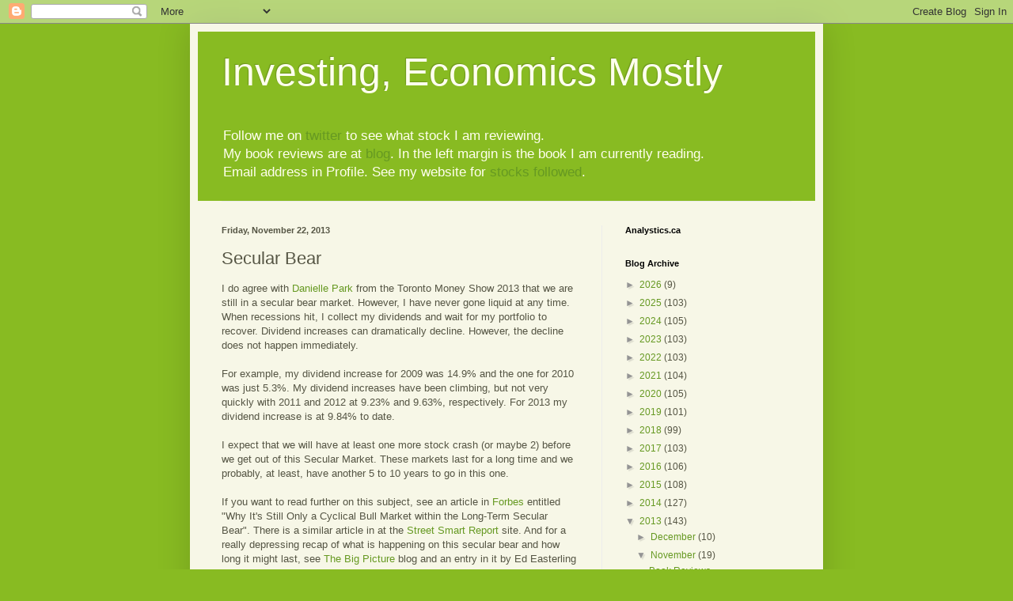

--- FILE ---
content_type: text/html; charset=utf-8
request_url: https://www.google.com/recaptcha/api2/aframe
body_size: 267
content:
<!DOCTYPE HTML><html><head><meta http-equiv="content-type" content="text/html; charset=UTF-8"></head><body><script nonce="Tha0zqOC_tj24qXuVw_XeA">/** Anti-fraud and anti-abuse applications only. See google.com/recaptcha */ try{var clients={'sodar':'https://pagead2.googlesyndication.com/pagead/sodar?'};window.addEventListener("message",function(a){try{if(a.source===window.parent){var b=JSON.parse(a.data);var c=clients[b['id']];if(c){var d=document.createElement('img');d.src=c+b['params']+'&rc='+(localStorage.getItem("rc::a")?sessionStorage.getItem("rc::b"):"");window.document.body.appendChild(d);sessionStorage.setItem("rc::e",parseInt(sessionStorage.getItem("rc::e")||0)+1);localStorage.setItem("rc::h",'1770045840942');}}}catch(b){}});window.parent.postMessage("_grecaptcha_ready", "*");}catch(b){}</script></body></html>